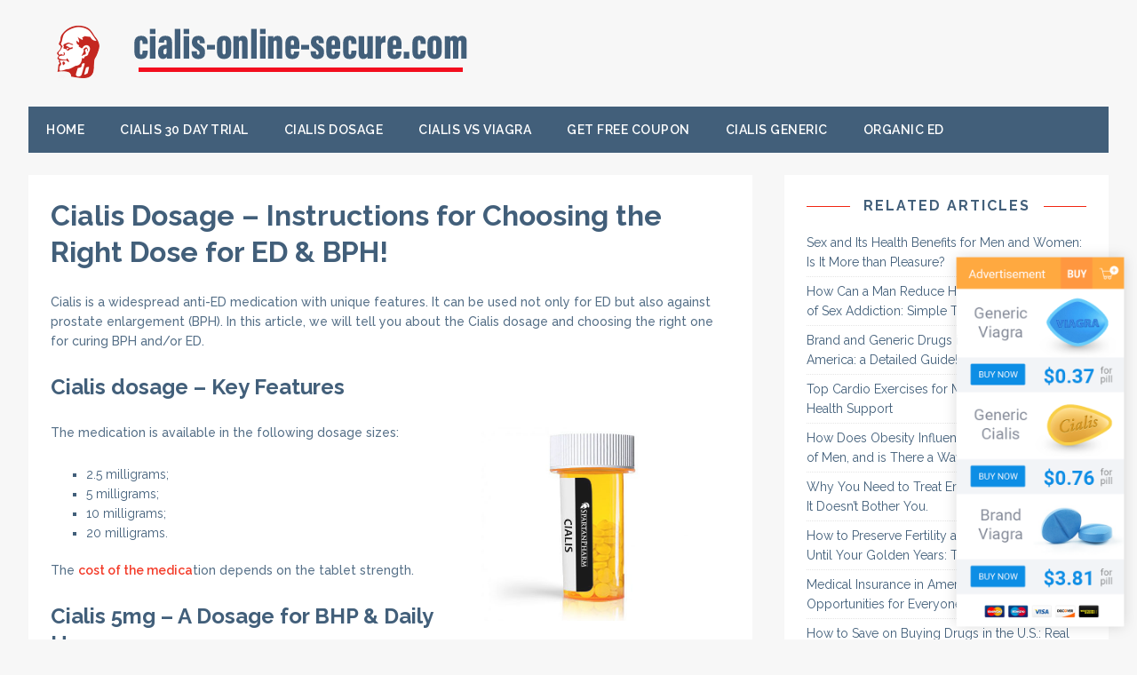

--- FILE ---
content_type: text/html;charset=UTF-8
request_url: http://cialis-online-secure.com/cialis-dosage-instructions-for-choosing-the-right-dose-for-ed-bph/
body_size: 8439
content:
<!DOCTYPE html>
<html class="no-js" lang="en-US">
<head>
<meta charset="UTF-8">
<meta name="viewport" content="width=device-width, initial-scale=1.0">
<link rel="profile" href="http://gmpg.org/xfn/11" />
<link rel="pingback" href="/xmlrpc.php" />
<title>Cialis Dosage – Instructions for Choosing the Right Dose for ED &amp; BPH!</title>

<!-- All in One SEO Pack 2.3.14.2 by Michael Torbert of Semper Fi Web Design[276,389] -->
<link rel="canonical" href="http://cialis-online-secure.com/cialis-dosage-instructions-for-choosing-the-right-dose-for-ed-bph/" />
<!-- /all in one seo pack -->
<link rel='dns-prefetch' href='//fonts.googleapis.com' />
<link rel='dns-prefetch' href='//s.w.org' />
<link rel="alternate" type="application/rss+xml" title="cialis-online-secure.com &raquo; Feed" href="/feed/" />
<link rel="alternate" type="application/rss+xml" title="cialis-online-secure.com &raquo; Comments Feed" href="/comments/feed/" />
<link rel="alternate" type="application/rss+xml" title="cialis-online-secure.com &raquo; Cialis Dosage – Instructions for Choosing the Right Dose for ED &#038; BPH! Comments Feed" href="/cialis-dosage-instructions-for-choosing-the-right-dose-for-ed-bph/feed/" />
		<script type="text/javascript">
			window._wpemojiSettings = {"baseUrl":"https:\/\/s.w.org\/images\/core\/emoji\/2.2.1\/72x72\/","ext":".png","svgUrl":"https:\/\/s.w.org\/images\/core\/emoji\/2.2.1\/svg\/","svgExt":".svg","source":{"concatemoji":"http:\/\/medicineconvention.com\/wp-includes\/js\/wp-emoji-release.min.js?ver=4.7.11"}};
			!function(a,b,c){function d(a){var b,c,d,e,f=String.fromCharCode;if(!k||!k.fillText)return!1;switch(k.clearRect(0,0,j.width,j.height),k.textBaseline="top",k.font="600 32px Arial",a){case"flag":return k.fillText(f(55356,56826,55356,56819),0,0),!(j.toDataURL().length<3e3)&&(k.clearRect(0,0,j.width,j.height),k.fillText(f(55356,57331,65039,8205,55356,57096),0,0),b=j.toDataURL(),k.clearRect(0,0,j.width,j.height),k.fillText(f(55356,57331,55356,57096),0,0),c=j.toDataURL(),b!==c);case"emoji4":return k.fillText(f(55357,56425,55356,57341,8205,55357,56507),0,0),d=j.toDataURL(),k.clearRect(0,0,j.width,j.height),k.fillText(f(55357,56425,55356,57341,55357,56507),0,0),e=j.toDataURL(),d!==e}return!1}function e(a){var c=b.createElement("script");c.src=a,c.defer=c.type="text/javascript",b.getElementsByTagName("head")[0].appendChild(c)}var f,g,h,i,j=b.createElement("canvas"),k=j.getContext&&j.getContext("2d");for(i=Array("flag","emoji4"),c.supports={everything:!0,everythingExceptFlag:!0},h=0;h<i.length;h++)c.supports[i[h]]=d(i[h]),c.supports.everything=c.supports.everything&&c.supports[i[h]],"flag"!==i[h]&&(c.supports.everythingExceptFlag=c.supports.everythingExceptFlag&&c.supports[i[h]]);c.supports.everythingExceptFlag=c.supports.everythingExceptFlag&&!c.supports.flag,c.DOMReady=!1,c.readyCallback=function(){c.DOMReady=!0},c.supports.everything||(g=function(){c.readyCallback()},b.addEventListener?(b.addEventListener("DOMContentLoaded",g,!1),a.addEventListener("load",g,!1)):(a.attachEvent("onload",g),b.attachEvent("onreadystatechange",function(){"complete"===b.readyState&&c.readyCallback()})),f=c.source||{},f.concatemoji?e(f.concatemoji):f.wpemoji&&f.twemoji&&(e(f.twemoji),e(f.wpemoji)))}(window,document,window._wpemojiSettings);
		</script>
		<style type="text/css">
img.wp-smiley,
img.emoji {
	display: inline !important;
	border: none !important;
	box-shadow: none !important;
	height: 1em !important;
	width: 1em !important;
	margin: 0 .07em !important;
	vertical-align: -0.1em !important;
	background: none !important;
	padding: 0 !important;
}
</style>
<link rel='stylesheet' id='slk-promo-css'  href='/wp-content/plugins/slk-promo/slk-promo.css?ver=4.7.11' type='text/css' media='all' />
<link rel='stylesheet' id='tuto-google-fonts-css'  href='https://fonts.googleapis.com/css?family=Raleway:300,400italic,400,500,600,700' type='text/css' media='all' />
<link rel='stylesheet' id='tuto-css'  href='/wp-content/themes/tuto/style.css?ver=1.2.2' type='text/css' media='all' />
<link rel='stylesheet' id='tuto-font-awesome-css'  href='/wp-content/themes/tuto/includes/font-awesome.min.css' type='text/css' media='all' />
<script type='text/javascript' src='/wp-includes/js/jquery/jquery.js?ver=1.12.4'></script>
<script type='text/javascript' src='/wp-includes/js/jquery/jquery-migrate.min.js?ver=1.4.1'></script>
<script type='text/javascript' src='/wp-content/plugins/slk-promo/slk-promo.js?ver=4.7.11'></script>
<script type='text/javascript' src='/wp-content/themes/tuto/js/scripts.js?ver=4.7.11'></script>
<link rel='https://api.w.org/' href='/wp-json/' />
<link rel="EditURI" type="application/rsd+xml" title="RSD" href="/xmlrpc.php?rsd" />
<link rel="wlwmanifest" type="application/wlwmanifest+xml" href="/wp-includes/wlwmanifest.xml" /> 
<link rel='prev' title='Premature Ejaculation – A Disorder That Interferes With a Normal Sex Life!' href='/premature-ejaculation-a-disorder-that-interfere-with-normal-sex-life/' />
<link rel='next' title='Low Testosterone: Do You Need to Treat It, if You Feel Good with It?' href='/low-testosterone-do-you-need-to-treat-it-if-you-feel-good-with-it/' />
<meta name="generator" content="WordPress 4.7.11" />
<link rel='shortlink' href='/?p=71' />
<link rel="alternate" type="application/json+oembed" href="/wp-json/oembed/1.0/embed?url=http%3A%2F%2Fcialis-online-secure.com%2Fcialis-dosage-instructions-for-choosing-the-right-dose-for-ed-bph%2F" />
<link rel="alternate" type="text/xml+oembed" href="/wp-json/oembed/1.0/embed?url=http%3A%2F%2Fcialis-online-secure.com%2Fcialis-dosage-instructions-for-choosing-the-right-dose-for-ed-bph%2F&#038;format=xml" />
<!--[if lt IE 9]>
<script src="/wp-content/themes/tuto/js/css3-mediaqueries.js"></script>
<![endif]-->
</head>
<body id="mh-mobile" class="post-template-default single single-post postid-71 single-format-standard wp-custom-logo mh-right-sb">
<div class="mh-container mh-container-outer">
<header class="mh-header">
	<div class="mh-header-nav-mobile clearfix"></div>
	
	<div class="mh-container mh-container-inner mh-row clearfix">
		<div class="mh-custom-header">
<div class="mh-site-logo" role="banner">
<a href="/" class="custom-logo-link" rel="home" itemprop="url"><img width="557" height="70" src="/wp-content/uploads/2017/07/Medicine-Convention_logo.png" class="custom-logo" alt="" itemprop="logo" srcset="/wp-content/uploads/2017/07/Medicine-Convention_logo.png 557w, /wp-content/uploads/2017/07/Medicine-Convention_logo-300x38.png 300w" sizes="(max-width: 557px) 100vw, 557px" /></a></div>
</div>
	</div>
	<div class="mh-main-nav-mobile clearfix"></div>
	<div class="mh-main-nav-wrap clearfix">
		<nav class="mh-navigation mh-main-nav mh-container mh-container-inner clearfix">
			<div class="menu-main-container"><ul id="menu-main" class="menu"><li id="menu-item-12" class="menu-item menu-item-type-custom menu-item-object-custom menu-item-home menu-item-12"><a href="/">Home</a></li>
<li id="menu-item-321" class="menu-item menu-item-type-post_type menu-item-object-post menu-item-321"><a href="/cialis-30-day-free-trial-check-effectiveness-quality-of-the-drug/">Cialis 30 day trial</a></li>
<li id="menu-item-322" class="menu-item menu-item-type-post_type menu-item-object-post current-menu-item menu-item-322"><a href="/cialis-dosage-instructions-for-choosing-the-right-dose-for-ed-bph/">Cialis dosage</a></li>
<li id="menu-item-323" class="menu-item menu-item-type-post_type menu-item-object-post menu-item-323"><a href="/cialis-vs-viagra-common-signs-and-main-differences-between-these-drugs/">Cialis vs Viagra</a></li>
<li id="menu-item-324" class="menu-item menu-item-type-post_type menu-item-object-post menu-item-324"><a href="/free-cialis-coupon-get-one-and-find-out-about-features-of-its-using/">Get Free coupon</a></li>
<li id="menu-item-325" class="menu-item menu-item-type-post_type menu-item-object-post menu-item-325"><a href="/kill-your-erectile-dysfunction-use-cialis-generic-from-indian-producers/">Cialis generic</a></li>
<li id="menu-item-326" class="menu-item menu-item-type-post_type menu-item-object-post menu-item-326"><a href="/organic-erectile-dysfunction-the-most-common-causes-of-the-ailment/">Organic ED</a></li>
</ul></div>		</nav>
	</div>
</header><div class="mh-wrapper clearfix">
	<div id="main-content" class="mh-content"><article id="post-71" class="post-71 post type-post status-publish format-standard hentry category-uncategorized">
		<div class="mh-content-wrapper">
		<header class="entry-header clearfix"><h1 class="entry-title">Cialis Dosage – Instructions for Choosing the Right Dose for ED &#038; BPH!</h1>			
		</header>
		<div class="entry-content clearfix">
			<p>Cialis is a widespread anti-ED medication with unique features. It can be used not only for ED but also against prostate enlargement (BPH). In this article, we will tell you about the Cialis dosage and choosing the right one for curing BPH and/or ED.</p>
<h2>Cialis dosage – Key Features</h2>
<p><img class="alignright wp-image-826" src="/wp-content/uploads/2017/07/CIALIS-500x500-1-300x217.jpg" alt="" width="301" height="218" srcset="/wp-content/uploads/2017/07/CIALIS-500x500-1-300x217.jpg 300w, /wp-content/uploads/2017/07/CIALIS-500x500-1.jpg 598w" sizes="(max-width: 301px) 100vw, 301px" />The medication is available in the following dosage sizes:</p>
<ul>
<li>2.5 milligrams;</li>
<li>5 milligrams;</li>
<li>10 milligrams;</li>
<li>20 milligrams.</li>
</ul>
<p>The <a href="/the-most-known-places-to-find-good-cialis-price-cost-comparison/">cost of the medica</a>tion depends on the tablet strength.</p>
<h2>Cialis 5mg – A Dosage for BHP &amp; Daily Use</h2>
<p>Benign prostatic hyperplasia (BPH) or <a href="https://www.ncbi.nlm.nih.gov/pubmed/24068054">prostate adenoma</a> is the most common, benign tumor in men. The prevalence of this condition increases with age. For example, in men aged 41 to 50 years, adenoma occurs in about 20% of cases. At the age of 51-60, the prevalence is 50%. At the age of 80 and over, 90% of men suffer from this ailment. But BPH with clinical symptoms (urination disorders) is less common, and its frequency increases with age. For example, at the age of 55, it is 25%, and among 75-year-old men, 50% have urinary disorders. The causes of prostate adenoma are not fully understood. Apparently, this disease has a multifactorial nature of occurrence and is hormonal-dependent. Experimental clinical studies have proven two factors necessary for the development of adenoma:</p>
<p><i>1) aging;<br />
2) large amounts of the active metabolite of testosterone (dihydrotestosterone) in the body.</i></p>
<p>These factors, as well as the violation of the <a href="https://medlineplus.gov/ency/article/003707.htm">testosterone</a> / <a href="http://e.hormone.tulane.edu/learning/estrogens.html">estrogen</a> ratio in favor of estrogen, circulatory disorders, and the slowing down of cell death in the prostate gland, lead to the growth of certain prostate sites with the development of symptoms of bladder irritation and compression of the enlarged prostate of the urethra and the neck of the bladder. As a result, the work of the muscle that drives out the urine is disrupted. Symptoms of the disease consist of obstructive and irritative ones.</p>
<p><img class="alignright wp-image-823" src="/wp-content/uploads/2017/07/cialis-5mg-300x228.png" alt="" width="322" height="245" srcset="/wp-content/uploads/2017/07/cialis-5mg-300x228.png 300w, /wp-content/uploads/2017/07/cialis-5mg-768x584.png 768w, /wp-content/uploads/2017/07/cialis-5mg-100x75.png 100w, /wp-content/uploads/2017/07/cialis-5mg.png 876w" sizes="(max-width: 322px) 100vw, 322px" />Obstructive symptoms include:<br />
<i>1) listlessness;<br />
2) weakening of the urine stream;<br />
3) intermittent urination;<br />
4) difficulty urinating;<br />
5) feeling of incomplete emptying of the bladder;<br />
6) the need to strain the abdomen when urinating and other symptoms.</i></p>
<p>Timely detection of the causes and <a href="https://www.ncbi.nlm.nih.gov/pmc/articles/PMC3607492/">treatment of erectile dysfunction</a> (prescribing PDE5 inhibitors in normal dosages) completely restores the potency in 98-99% of cases. However, one should not rely on self-treatment of erectile dysfunction at home. In most cases, this will only lead to a worsening of the situation and the progression of the disease.</p>
<p>To understand the mechanisms of the onset of ED, it is necessary to know the <a href="http://www.webmd.com/erectile-dysfunction/how-an-erection-occurs">mechanisms of erection</a>. So, an erection is the process of enlarging the penis and increasing its resilience during sexual arousal due to the stretching and filling of the blood into the cavernous bodies, which have a spongy structure. The peripheral and central nervous systems, as well as the smooth, musculature of the vessels, take part in this process. When experiencing sexual arousal, nerve impulses arise, leading to multiple increases in blood flow in comparison with the resting state. During this period, the pressure in the cavernous bodies of the penis considerably increases, which leads to compression of the veins. As a result, the outflow of blood decreases. The action of such a double mechanism (vasodilation of arteries and narrowing of veins) leads to an erection. Sexual arousal and stimulation maintain a high level of blood flow in the penis and create tension that is necessary to maintain sexual activity.</p>
<p>When the stimulation is stopped or after ejaculation (male orgasm), the blood outflows from the cavernous bodies, and the penis takes its usual shape and size. In the case of disturbances in the interaction of the body systems, the following signs of erectile dysfunction may appear:<br />
<i>1) insufficient erection for sexual intercourse;<br />
2) inconstant erection during sexual intercourse;<br />
3) complete absence of an erection.</i></p>
<p>Treatment options may vary depending on the forms of ED mentioned above. For example, the complete absence of an erection usually requires a max dosage of anti-ED medications.</p>
<p></p>
<p>The causes of erectile dysfunction are divided by specialists into organic (different diseases), psychogenic and mixed. Organic causes of ED include:</p>
<ul>
<li><a href="https://ghr.nlm.nih.gov/condition/pulmonary-arterial-hypertension"><img class="alignright wp-image-824" src="/wp-content/uploads/2017/07/cialis-5mg-tablets-300x228.jpg" alt="" width="311" height="236" srcset="/wp-content/uploads/2017/07/cialis-5mg-tablets-300x228.jpg 300w, /wp-content/uploads/2017/07/cialis-5mg-tablets-100x75.jpg 100w, /wp-content/uploads/2017/07/cialis-5mg-tablets.jpg 567w" sizes="(max-width: 311px) 100vw, 311px" />arterial hypertension</a>;</li>
<li>diabetes;</li>
<li><a href="https://www.drugabuse.gov/publications/principles-drug-addiction-treatment-research-based-guide-third-edition/evidence-based-approaches-to-drug-addiction-treatment/pharmacotherapi-1">drug dependence and alcoholism</a>;</li>
<li>atherosclerosis;</li>
<li><a href="https://rarediseases.info.nih.gov/diseases/diseases-by-category/8/endocrine-diseases">hormonal diseases</a>;</li>
<li>multiple sclerosis;</li>
<li>spine traumas, etc.</li>
</ul>
<p>Psychogenic causes include <a href="http://www.mayoclinic.org/diseases-conditions/anxiety/home/ovc-20168121">anxiety</a>, overwork, disturbance of wakefulness and sleep regimes, psychoemotional stresses, and depression. The cause of erectile dysfunction can also be taking certain types of medications (anti-allergic drugs, blood pressure lowering agents, antidepressants, sleeping pills, and tranquilizers, especially in cases of exceeding the daily dosage), as well as long-term use of drugs aimed at treating chronic diseases.</p>
<p>The age can affect the quality of erection, but it is not the main indicator. In elderly people, the elasticity of the walls of the vessels, the decrease in the blood flow rate, the <a href="https://www.ncbi.nlm.nih.gov/pubmed/23769268">level of testosterone</a>, and the decrease in the sensitivity of the nervous system affect the erection. But the main causes of the disease in most men are chronic diseases.</p>
<p>Cialis 10mg (as well as Cialis 20mg) is often used to treat ED as needed. That is, a man should take the pill 20-30 min before sex. He will achieve a prolonged effect during 1.5 days. Sometimes a 5mg tablet strength can be used for this purpose.</p>
<h2>How to Choose the Right Cialis Dosage?</h2>
<p>The most typical dosage of the medication is 10mg. The doctor can only select the correct dosage of the drug after a complete analysis of the patient’s health. In no case can you choose a dosage on your own. It can be dangerous for your health. In addition, an incorrectly selected dose increases the risk of side effects.</p>
<h2>Cialis Maximum Dosage and Consequences of Overdosing</h2>
<p>The maximum dosage of the medication is 20mg per day. If you exceed the indicated dosage, it may lead to an overdose. Symptoms of overdose include a sharp decrease in pressure, chest pain, etc. In the case of an overdose, a standard symptomatic treatment should be performed. With hemodialysis, tadalafil (the main component of the drug) is practically not excreted.</p>
<h2>More About Our Website</h2>
<p>Our site is not just an information portal about the medication. Here you can learn everything about the drug including application features, side effects, places for purchasing, places for acquiring a <a href="/free-cialis-coupon-get-one-and-find-out-about-features-of-its-using/">coupon</a>, <a href="/kill-your-erectile-dysfunction-use-cialis-generic-from-indian-producers/">generic</a> versions, and much more.</p>
		</div>
		
        <p class="clearfix"> 

  <span class="alignleft"><a href="/premature-ejaculation-a-disorder-that-interfere-with-normal-sex-life/" rel="prev">←&nbsp; Previous post</a><br></span>
    <span class="alignright"><a href="/low-testosterone-do-you-need-to-treat-it-if-you-feel-good-with-it/" rel="next">Next post &nbsp;→</a></span></p>
        
	</div>
</article>	</div>
	<aside class="mh-widget-col-1 mh-sidebar">		<div id="recent-posts-2" class="mh-widget widget_recent_entries"><div class="mh-widget-inner">		<h4 class="mh-widget-title"><span class="mh-widget-title-inner mh-sidebar-widget-title-inner">Related Articles</span></h4>		<ul>
					<li>
				<a href="/sex-and-its-health-benefits-for-men-and-women-is-it-more-than-pleasure/">Sex and Its Health Benefits for Men and Women: Is It More than Pleasure?</a>
						</li>
					<li>
				<a href="/how-can-a-man-reduce-libido-and-get-rid-of-sex-addiction-simple-tips/">How Can a Man Reduce His Libido and Get Rid of Sex Addiction: Simple Tips.</a>
						</li>
					<li>
				<a href="/brand-and-generic-drugs-in-the-united-states-of-america-a-detailed-guide/">Brand and Generic Drugs in the United States of America: a Detailed Guide!</a>
						</li>
					<li>
				<a href="/top-cardio-exercises-for-men-over-sixtyfive-for-male-health-support/">Top Cardio Exercises for Men Over 65 for Male Health Support</a>
						</li>
					<li>
				<a href="/how-does-obesity-influence-sexual-health-of-men-and-is-there-a-way-out/">How Does Obesity Influence the Sexual Health of Men, and is There a Way Out?</a>
						</li>
					<li>
				<a href="/why-you-need-to-treat-erectile-dysfunction-if-it-doesnt-bother-you/">Why You Need to Treat Erectile Dysfunction as if It Doesn’t Bother You.</a>
						</li>
					<li>
				<a href="/how-to-preserve-fertility-and-sperm-quality-till-olden-days-tips-for-men/">How to Preserve Fertility and Sperm Quality Until Your Golden Years: Tips for Men.</a>
						</li>
					<li>
				<a href="/medical-insurance-in-america-basic-rules-and-opportunities-for-everyone/">Medical Insurance in America: Basic Rules and Opportunities for Everyone.</a>
						</li>
					<li>
				<a href="/how-to-save-on-buying-drugs-in-the-us-real-working-tips-for-americans/">How to Save on Buying Drugs in the U.S.: Real Working Tips for Americans.</a>
						</li>
					<li>
				<a href="/the-role-of-internet-in-mens-health-improvement-forsagainsts/">The Role of the Internet in Men’s Health Improvement: Pros &#038; Cons.</a>
						</li>
					<li>
				<a href="/sexual-health-of-men-after-50-how-does-the-intimate-life-change/">Sexual Health of Men After 50: How Does One&#8217;s Intimate Life Change?</a>
						</li>
					<li>
				<a href="/life-with-erectile-dysfunction-how-to-live-at-full-and-enjoy-every-new-day/">Life with Erectile Dysfunction: How to Live Fulfilled and Enjoy Every New Day!</a>
						</li>
					<li>
				<a href="/erectile-dysfunction-and-drugs-for-high-bp-treatment-do-they-correlate/">Erectile Dysfunction and Drugs for High BP Treatment – Do They Correlate?</a>
						</li>
					<li>
				<a href="/classifications-of-sexual-difficulties-in-men-what-you-should-know/">Classifications of Sexual Difficulties in Men: What You Should Know.</a>
						</li>
					<li>
				<a href="/enlarged-prostate-and-erectile-dysfunction-a-double-blow-of-one-pill/">Enlarged Prostate and Erectile Dysfunction – a Double Blow with One Pill.</a>
						</li>
					<li>
				<a href="/male-enhancement-with-and-without-drugs-what-therapy-will-you-choose/">Male Enhancement With and Without Drugs – Which Therapy will You Choose?</a>
						</li>
					<li>
				<a href="/prescription-and-non-prescription-drugs-for-mens-potency-enhancement/">Prescription and Non-prescription Drugs for Men’s Potency Enhancement.</a>
						</li>
				</ul>
		</div></div>		</aside></div>
<footer class="mh-footer clearfix">
		<div class="mh-container mh-container-inner mh-subfooter clearfix">
				<div class="mh-copyright-wrap">
			<span class="mh-copyright">
				
				<p><a href="/" rel="home">cialis-online-secure.com</a> 2018 | All rights reserved</p>			
			</span>
		</div>
	</div>
</footer>
</div><!-- .mh-container-outer -->

            <script>
                slk_show_promo("/go/pharmacy.html","advert.png",30);
            </script>
            <script type='text/javascript' src='/wp-includes/js/comment-reply.min.js?ver=4.7.11'></script>
<script type='text/javascript' src='/wp-includes/js/wp-embed.min.js?ver=4.7.11'></script>
<script defer src="https://static.cloudflareinsights.com/beacon.min.js/vcd15cbe7772f49c399c6a5babf22c1241717689176015" integrity="sha512-ZpsOmlRQV6y907TI0dKBHq9Md29nnaEIPlkf84rnaERnq6zvWvPUqr2ft8M1aS28oN72PdrCzSjY4U6VaAw1EQ==" data-cf-beacon='{"version":"2024.11.0","token":"2e2ad6b32e8543e9879891a7fabe1068","r":1,"server_timing":{"name":{"cfCacheStatus":true,"cfEdge":true,"cfExtPri":true,"cfL4":true,"cfOrigin":true,"cfSpeedBrain":true},"location_startswith":null}}' crossorigin="anonymous"></script>
</body>
</html>

--- FILE ---
content_type: text/css;charset=UTF-8
request_url: http://cialis-online-secure.com/wp-content/plugins/slk-promo/slk-promo.css?ver=4.7.11
body_size: 819
content:


/**** block popup **/ 

.blockPop {
 background: #fff;
    border-radius: 6px;
    display: none;
    left: 40%;
     opacity: 0;
    padding: 2px;
    position: fixed;
    text-align: center;
  
    width: 50%;
    z-index: 9999;
}

@media (max-width: 768px){ 
.blockPop {
    left: 15.5%;
    width: 99%; 
top: 15% !important;
z-index: 9999;   
}
}

/* close */

.blockPop .poPclose {
  cursor: pointer;
    display: block;
    height: 35px;
    position: absolute;
    right: 52px;
    top: 50px;
    width: 35px;
}

@media (max-width: 768px) { 
.blockPop .poPclose {
     height: 25px;
    right: 35px;
    top: 18px;
    width: 25px;
}                
 } 
/**** substrate **/ 

#overlayPop {
    background-color: #000000 !important;
    border: 0 none;
    height: 100%;
    width: 100%;
    top: 0;
    left: 0;
    margin: 0;
    opacity: 0.9;
-moz-opacity:0.9;
filter:alpha(opacity=90);
    padding: 0;
    position: fixed;
    text-align: center;
    cursor:pointer;
      z-index: 9998;
     display: none;
}

/***** Advert ****/

.s_panel {
	border-radius: 0 5px 0 0;
bottom: 0;
     position: fixed;
    opacity: 0;
right:0;
   
    transition-duration: 0.3s;
    width: 17%;
	-webkit-transition-duration: 0.3s;
	-moz-transition-duration: 0.3s;
	-o-transition-duration: 0.3s;
	transition-duration: 0.3s;
	-webkit-border-radius: 0 5px 0 0;
	-moz-border-radius: 0 5px 0 0;
	
	}

/*  xs - Mobil */
@media (max-width: 767px) {
.s_panel { width: 55%; opacity: 0; }
}
/*  sm-Table */
@media (min-width: 768px) and (max-width: 991px) {
.s_panel { width: 45%; opacity: 0; }
}
/*  md-Notebook  Deskop*/
@media (min-width: 991px) and (max-width: 1199px) {
 .s_panel { width: 35%;   }
}

.s_panel  img {
    max-width: 100%;
    height: auto;
}

@media \0screen {
.s_panel  img {
    width: auto; /*  ie 8 */
  }
}

/**** pop ****/
.spp_panel_bg
    {
    opacity: 0;
    position: fixed;
    z-index: 999;
    top:0;
    left:0;
    width:100%;
    height:100%;
    background-color:rgba(0,0,0,0.7);
    display: table;
    }

.spp_panel_tr
    {
    display: table-row;
    width:100%;
    height:100%;
    }

.spp_panel_in
    {
    display: table-cell;
    width:100%;
    height:100%;    
    text-align: center;
    vertical-align: middle;    
    }

.sbt_panel
    {
    opacity: 0;
    position: fixed;
    z-index: 1000;
    bottom: 0px;
    left:0px;
    width:100%;
    text-align: center;
    }

--- FILE ---
content_type: text/css;charset=UTF-8
request_url: http://cialis-online-secure.com/wp-content/themes/tuto/style.css?ver=1.2.2
body_size: 8601
content:
/*****
Theme Name: Tuto
Theme URI: http://www.mhthemes.com/themes/mh/tuto/
Author: MH Themes
Author URI: http://www.mhthemes.com/
Description: Tuto is a free flat-design magazine and blog WordPress theme which is suitable for modern online magazines, dynamic news websites, blogs and other content-focused websites from any content genre like technology, sports, business, lifestyle, fashion, travel or anything else. This fully responsive WordPress theme displays your content beautifully and well-organized on all kinds of desktop and mobile devices. Tuto is very user-friendly and can easily be configured through the theme options panel within the WordPress customizer. You can display your latest posts feed in a modern and appealing design including some nice CSS3 effects and animations. This free magazine theme also supports WordPress post formats and you may further choose between two archive layouts, change the sidebar position (right/left), make use of custom widgets and more.
Version: 1.2.2
License: GNU General Public License v2 or later
License URI: http://www.gnu.org/licenses/gpl-2.0.html
Text Domain: tuto
Domain Path: /languages/
Tags: one-column, two-columns, left-sidebar, right-sidebar, flexible-header, custom-background, custom-colors, custom-header, custom-menu, featured-images, footer-widgets, full-width-template, post-formats, threaded-comments, translation-ready, rtl-language-support, theme-options, blog, news
*****/

/***** CSS Reset based on the work by Eric Meyer: http://meyerweb.com/eric/tools/css/reset/ v2.0 *****/

html, body, div, span, applet, object, iframe, h1, h2, h3, h4, h5, h6, p, blockquote, pre, a, abbr, acronym, address, big, cite, code, del, dfn, em, img, ins, kbd, q, s, samp, small, strike, strong, sub, sup, tt, var, b, u, i, center, dl, dt, dd, ol, ul, li, fieldset, form, label, legend, table, caption, tbody, tfoot, thead, tr, th, td, article, aside, canvas, details, embed, figure, figcaption, footer, header, hgroup, menu, nav, output, ruby, section, summary, time, mark, audio, video { margin: 0; padding: 0; border: 0; font-size: 100%; font: inherit; vertical-align: baseline; }
article, aside, details, figcaption, figure, footer, header, hgroup, menu, nav, section { display: block; }
ol, ul { list-style: none; }
blockquote, q { quotes: none; }
blockquote:before, blockquote:after, q:before, q:after { content: ''; content: none; }
table { border-collapse: collapse; border-spacing: 0; }

/***** Structure *****/

html { font-size: 100%; -ms-text-size-adjust: none; -webkit-text-size-adjust: none; }
body { font-family: 'Raleway', Helvetica, Arial, sans-serif; font-size: 14px; font-size: 0.875rem; line-height: 1.6; color: #425F7A; background: #f7f7f7; word-wrap: break-word; }
.fullbg .custom-background { -webkit-background-size: cover; -moz-background-size: cover; -o-background-size: cover; background-size: cover; }
.mh-container, .mh-container-inner { position: relative; width: 100%; max-width: 1350px; margin: 0 auto; }
.mh-container-outer { margin: 0 auto; }
.mh-wrapper { padding: 25px 0; }
.mh-content { width: 67.05%; }
.mh-sidebar { width: 30%; float: left; }
.mh-margin-left { margin-left: 2.5%; }
.mh-margin-right { margin-right: 2.5%; }
.mh-right-sb #main-content { float: left; margin-right: 2.95%; }
.mh-left-sb #main-content { float: right; margin-left: 2.95%; }

/***** Animation *****/

.mh-navigation li, .mh-social-nav li a, .entry-tags li, .tagcloud a, .entry-tags a, input[type=submit] { -webkit-transition: 0.25s ease-out; -moz-transition: 0.25s ease-out; transition: 0.25s ease-out; }

/***** Columns *****/

.mh-row [class*='mh-col-']:first-child { margin: 0; }
[class*='mh-col-'] { float: left; margin-left: 2.5%; overflow: hidden; }
.mh-col-1-1 { width: 100%; }
.mh-col-1-2 { width: 48.75%; }
.mh-col-1-3 { width: 31.66%; }
.mh-col-2-3 { width: 65.83%; }
.mh-col-1-4 { width: 23.12%; }
.mh-col-3-4 { width: 74.37%; }
.mh-col-1-5 { width: 18.00%; }
.mh-col-1-6 { width: 14.58%; }
.mh-col-1-7 { width: 12.14%; }
.mh-col-1-8 { width: 10.31%; }
.clear { clear: both; }
.clearfix { display: block; }
.clearfix:after { content: "."; display: block; clear: both; visibility: hidden; line-height: 0; height: 0; margin: 0; padding: 0; }

/***** Typography *****/

h1 { font-size: 32px; font-size: 2rem; }
h2 { font-size: 24px; font-size: 1.5rem; }
h3 { font-size: 20px; font-size: 1.25rem; }
h4 { font-size: 18px; font-size: 1.125rem; }
h5 { font-size: 16px; font-size: 1rem; }
h6 { font-size: 14px; font-size: 0.875rem; }
h1, h2, h3, h4, h5, h6 { color: #425F7A; line-height: 1.3; font-weight: 700; }
b, strong { font-weight: bold; }
i, em { font-style: italic; }
small { font-size: 6px; font-size: 0.375rem; }
big { font-size: 20px; font-size: 1.25rem; }
pre, code { font-family: "Consolas", Courier New, Courier, monospace; color: #000; margin-bottom: 20px; margin-bottom: 1.25rem; background: #f5f5f5; border: 1px solid #ebebeb; }
pre { padding: 20px; padding: 1.25rem; white-space: pre-wrap; white-space: -o-pre-wrap; white-space: -moz-pre-wrap; white-space: -webkit-pre-wrap; }
kbd { padding: 0px 6px; padding: 0rem 0.375rem; background: #f5f5f5; border: 1px solid #aaa; border-radius: 0.1875em; -moz-border-radius: 0.1875em; -moz-box-shadow: 0 0.0625em 0 rgba(0, 0, 0, 0.2), 0 0 0 0.125em white inset; -webkit-border-radius: 0.1875em; -webkit-box-shadow: 0 0.0625em 0 rgba(0, 0, 0, 0.2), 0 0 0 0.125em white inset; box-shadow: 0 0.0625em 0 rgba(0, 0, 0, 0.2), 0 0 0 0.125em white inset; text-shadow: 0 0.0625em 0 #fff; }
blockquote { display: block; font-size: 15px; font-size: 0.9375rem; line-height: 1.6; font-style: italic; color: #666; padding: 5px 15px; border-left: 5px solid #f22612; }
sup { vertical-align: super; font-size: 10px; font-size: 0.625rem; }
sub { vertical-align: sub; font-size: 10px; font-size: 0.625rem; }
abbr, acronym { border-bottom: 1px dashed; cursor: help; }
cite { color: #9a9b97; }
q { font-style: italic; }
address { font-family: "Courier new"; line-height: 1.5; margin-bottom: 20px; margin-bottom: 1.25rem; }
a { color: #425F7A; text-decoration: none; }
a:hover { color: #f22612; }

/***** Font Awesome Social Icons *****/

.mh-social-icons .screen-reader-text { position: absolute; top: -9999rem; left: -9999rem; }
.mh-social-icons ul { list-style-type: none; text-align: center; }
.mh-social-icons ul li { display: inline-block; }
.mh-social-icons li a .fa-mh-social:before { content: '\f09e'; }
.mh-social-icons li a[href*="deviantart.com"] .fa-mh-social:before { content: '\f1bd'; }
.mh-social-icons li a[href*="behance.net"] .fa-mh-social:before { content: '\f1b4'; }
.mh-social-icons li a[href*="dribbble.com"] .fa-mh-social:before { content: '\f17d'; }
.mh-social-icons li a[href*="facebook.com"] .fa-mh-social:before { content: '\f09a'; }
.mh-social-icons li a[href*="flickr.com"] .fa-mh-social:before { content: '\f16e'; }
.mh-social-icons li a[href*="plus.google.com"] .fa-mh-social:before { content: '\f0d5'; }
.mh-social-icons li a[href*="instagram.com"] .fa-mh-social:before { content: '\f16d'; }
.mh-social-icons li a[href*="linkedin.com"] .fa-mh-social:before { content: '\f0e1'; }
.mh-social-icons li a[href*="pinterest.com"] .fa-mh-social:before { content: '\f0d2'; }
.mh-social-icons li a[href*="reddit.com"] .fa-mh-social:before { content: '\f1a1'; }
.mh-social-icons li a[href*="soundcloud.com"] .fa-mh-social:before { content: '\f1be'; }
.mh-social-icons li a[href*="steamcommunity.com"] .fa-mh-social:before { content: '\f1b6'; }
.mh-social-icons li a[href*="tumblr.com"] .fa-mh-social:before { content: '\f173'; }
.mh-social-icons li a[href*="twitch.tv"] .fa-mh-social:before { content: '\f1e8'; }
.mh-social-icons li a[href*="twitter.com"] .fa-mh-social:before { content: '\f099'; }
.mh-social-icons li a[href*="vk.com"] .fa-mh-social:before { content: '\f189'; }
.mh-social-icons li a[href*="vimeo.com"] .fa-mh-social:before { content: '\f194'; }
.mh-social-icons li a[href*="xing.com"] .fa-mh-social:before { content: '\f168'; }
.mh-social-icons li a[href*="youtube.com"] .fa-mh-social:before { content: '\f167'; }

/***** Lists *****/

.entry-content ul, .mh-comment-list ul { list-style: square; }
.entry-content ol, .mh-comment-list ol { list-style: decimal; }
.entry-content ul, .mh-comment-list ul, .entry-content ol, .mh-comment-list ol { margin: 0 0 20px 40px; margin: 0 0 1.25rem 2.5rem; }
.entry-content ul ul, .mh-comment-list ul ul, .entry-content ol ol, .mh-comment-list ol ol { margin: 0 0 0 40px; margin: 0 0 0 2.5rem; }
dl { margin: 0 0 10px 20px; margin: 0 0 0.625rem 1.25rem; }
dt, dd { display: list-item; }
dt { list-style-type: square; font-weight: bold; }
dd { list-style-type: circle; margin-left: 20px; margin-left: 1.25rem; }
select { max-width: 100%; }

/***** Header *****/

.mh-site-logo { padding: 25px 0; text-align: left; overflow: hidden; }
.mh-header-text { margin: 5px 0; }
.wp-custom-logo .mh-header-text { margin-top: 25px; }
.mh-header-title { font-size: 32px; font-size: 2rem; line-height: 1; }
.mh-header-tagline { display: inline-block; font-size: 20px; font-size: 1.25rem; font-weight: 300; line-height: 1; padding-top: 10px; }

/***** Navigation *****/

.mh-navigation { font-weight: 600; letter-spacing: 0.5px; text-transform: uppercase; }
.mh-navigation li { float: left; position: relative; }
.mh-navigation li:hover { background: #f22612; }
.mh-navigation li:hover a { color: #fff; }
.mh-navigation li a { display: block; color: #fff; padding: 15px 20px; }
.mh-navigation ul li:hover > ul { display: block; background: #425F7A; z-index: 9999; }
.mh-navigation ul ul { display: none; position: absolute; }
.mh-navigation ul ul li { width: 16em; }
.mh-navigation ul ul ul { left: 100%; top: 0; }
.mh-navigation .menu-item-has-children > a:after { font-family: 'FontAwesome'; font-weight: 400; content: '\f107'; margin-left: 5px; }
.mh-navigation .sub-menu .menu-item-has-children > a:after { content: '\f105'; margin-left: 10px; }
.slicknav_menu { display: none; }

/***** Header Navigation *****/

.mh-header-nav { overflow: visible; }
.mh-header-nav-wrap { background: #425F7A; border-top: 3px solid #f22612; }
.mh-header-nav li a { font-size: 12px; line-height: 35px; padding: 0 20px; }

/***** Main Navigation *****/

.mh-main-nav-wrap { background: #425F7A; }
.mh-main-nav li a { padding: 15px 20px; }

/***** Social Navigation - Global *****/

.mh-social-nav { float: right; }
.mh-social-nav ul { text-align: right; }
.mh-social-nav li a { display: block; color: #fff; min-width: 35px; font-size: 16px; line-height: 35px; text-align: center; }
.mh-social-nav li a:hover { background: #f22612; }
.mh-social-nav-footer { width: 50%; }

/***** SlickNav Mobile Menu Core Style *****/

.slicknav_btn { position: relative; display: block; vertical-align: middle; float: right; padding: 0.438em 0.625em; line-height: 1.125em; cursor: pointer; margin: 5px 5px 6px; text-decoration: none; text-shadow: 0 1px 1px rgba(255, 255, 255, 0.75); -webkit-border-radius: 4px; -moz-border-radius: 4px; border-radius: 4px; background-color: #222; }
.slicknav_btn .slicknav_icon-bar + .slicknav_icon-bar { margin-top: 0.188em; }
.slicknav_menu { *zoom: 1; font-size: 16px; box-sizing: border-box; background: #4c4c4c; padding: 5px; }
.slicknav_menu * { box-sizing: border-box; }
.slicknav_menu .slicknav_menutxt { display: block; line-height: 1.188em; float: left; color: #fff; font-weight: bold; text-shadow: 0 1px 3px #000; }
.slicknav_menu .slicknav_icon { float: left; width: 1.125em; height: 0.875em; margin: 0.188em 0 0 0.438em; }
.slicknav_menu .slicknav_icon:before { background: transparent; width: 1.125em; height: 0.875em; display: block; content: ""; position: absolute; }
.slicknav_menu .slicknav_no-text { margin: 0; }
.slicknav_menu .slicknav_icon-bar { display: block; width: 1.125em; height: 0.125em; background-color: #fff; -webkit-border-radius: 1px; -moz-border-radius: 1px; border-radius: 1px; -webkit-box-shadow: 0 1px 0 rgba(0, 0, 0, 0.25); -moz-box-shadow: 0 1px 0 rgba(0, 0, 0, 0.25); box-shadow: 0 1px 0 rgba(0, 0, 0, 0.25); }
.slicknav_menu:before, .slicknav_menu:after  { content: " "; display: table; }
.slicknav_menu:after { clear: both; }
.slicknav_nav { clear: both; color: #fff; margin: 0; padding: 0; font-size: 0.875em; list-style: none; overflow: hidden; }
.slicknav_nav ul { display: block; list-style: none; overflow: hidden; padding: 0; margin: 0 0 0 20px; }
.slicknav_nav li { display: block; }
.slicknav_nav .slicknav_arrow { font-size: 0.8em; margin: 0 0 0 0.4em; }
.slicknav_nav .slicknav_item { cursor: pointer; }
.slicknav_nav .slicknav_item a { display: inline; padding: 0; margin: 0; }
.slicknav_nav .slicknav_row { display: block; padding: 5px 10px; margin: 2px 5px; }
.slicknav_nav .slicknav_row:hover { -webkit-border-radius: 6px; -moz-border-radius: 6px; border-radius: 6px; background: #ccc; color: #fff; }
.slicknav_nav a { display: block; padding: 5px 10px; margin: 2px 5px; text-decoration: none; color: #fff; }
.slicknav_nav a:hover { -webkit-border-radius: 6px; -moz-border-radius: 6px; border-radius: 6px; background: #ccc; color: #222; }
.slicknav_nav .slicknav_parent-link a { display: inline; padding: 0; margin: 0; }
.slicknav_nav .slicknav_txtnode { margin-left: 15px; }
.slicknav_brand { float: left; color: #fff; font-size: 18px; line-height: 30px; padding: 7px 12px; height: 44px; }

/***** SlickNav Custom Style *****/

.slicknav_btn { background: #f22612; }
.slicknav_menu { padding: 0; background: #f22612; display: none; }
.slicknav_menu .slicknav_menutxt { display: none; }
.slicknav_menu .slicknav_icon-bar { box-shadow: none; -moz-box-shadow: none; -webkit-box-shadow: none; }
.slicknav_nav { font-size: 16px; font-size: 1rem; font-weight: 600; margin-bottom: 20px; }
.slicknav_nav ul { padding: 20px 0 0 15px; margin: 0; border-top: 1px solid #425F7A; }
.slicknav_nav ul ul { border: none; padding: 0 0 0 15px; }
.slicknav_nav .slicknav_item:hover, .slicknav_nav a:hover { color: #fff; background: #f22612; }
.mh-main-nav-mobile .slicknav_btn, .mh-main-nav-mobile .slicknav_menu, .mh-main-nav-mobile .slicknav_nav .slicknav_item:hover, .mh-main-nav-mobile .slicknav_nav a:hover { background: #425F7A; }
.mh-main-nav-mobile .slicknav_nav ul { border-top: 1px solid #f22612; }
.mh-main-nav-mobile .slicknav_nav ul ul { border: none; }

/***** Posts/Pages *****/

.mh-content-wrapper { padding: 25px; margin-bottom: 25px; background: #fff; }
.entry-header, .page-header { margin-bottom: 25px; }
.page-title { font-size: 24px; font-size: 1.5rem; }
.mh-page-title { padding: 20px 25px; background: #fff; }
.mh-meta { font-size: 13px; font-size: 0.8125rem; }
.mh-meta a:hover, .mh-footer .mh-meta a:hover { color: #f22612; }
.mh-meta span { margin-right: 10px; }
.mh-meta .fa { color: #f22612; margin-right: 5px; }
.entry-meta { color: #f22612; margin-top: 5px; }
.entry-meta a { color: #425F7A; }
.entry-thumbnail { position: relative; max-width: 905px; }
.entry-thumbnail img { width: 100%; }
.entry-thumbnail .fa-info { position: absolute; bottom: 0; right: 0; color: #fff; padding: 5px 10px; background: #f22612; }
.entry-thumbnail .wp-caption-text { position: absolute; display: none; bottom: 0; right: 0; padding: 10px 15px; color: #fff; background: #425F7A; letter-spacing: 0.5px; opacity: 0.9; z-index: 999; }
.entry-thumbnail:hover .wp-caption-text { display: block; }
.attachment .entry-thumbnail { margin-bottom: 20px; }
.entry-content h1, .entry-content h2, .entry-content h3, .entry-content h4, .entry-content h5, .entry-content h6, .entry-content p, .entry-content blockquote, .entry-content .flex-vid, .entry-content .mh-row, .entry-content .mh-video-container { margin-bottom: 25px; }
.entry-content p { font-weight: 500; opacity: 0.9; }
.entry-content blockquote p:last-child { margin: 0; }
.entry-content a { font-weight: 600; color: #f22612; }
.entry-content a:hover { color: #f22612; text-decoration: underline; }
.entry-tags a { position: relative; float: left; font-size: 11px; font-weight: 700; line-height: 1.8; color: #fff; letter-spacing: 1px; padding: 4px 10px 4px 15px; margin: 0 10px 7px; background: #f22612; text-transform: uppercase; -webkit-border-radius: 4px; -moz-border-radius: 4px; border-radius: 4px; }
.entry-tags a:before { position: absolute; top: 3px; left: -8px; width: 18px; height: 20px; content: ''; background: #f22612; -webkit-transform: rotate(45deg); -moz-transform: rotate(45deg); -o-transform: rotate(45deg); transform: rotate(45deg); -webkit-border-radius: 0 0 0 4px; -moz-border-radius: 0 0 0 4px; border-radius: 0 0 0 4px; }
.entry-tags a:after { position: absolute; top: 11px; left: 1px; width: 6px; height: 6px; content: ''; background: #fff; -webkit-border-radius: 50%; -moz-border-radius: 50%; border-radius: 50%; }
.mh-section-title { font-size: 14px; font-size: 0.875rem; color: #425F7A; padding: 10px 25px; margin-bottom: 25px; text-transform: uppercase; background: #fff; }
.sticky { }

/***** Author Box *****/

.mh-author-box { line-height: 1.5; margin-bottom: 25px; background: #fff; }
.mh-author-box, .mh-author-box a { color: #425F7A; }
.mh-author-box a:hover { color: #f22612; }
.mh-author-box .screen-reader-text { position: absolute; top: -9999rem; left: -9999rem; }
.mh-author-box-content { padding: 25px; }
.mh-author-box-avatar { float: left; padding: 3px; margin-right: 25px; border: 1px solid #bbb; }
.mh-author-box-header { margin-bottom: 10px; }
.mh-author-box-name { font-size: 16px; font-size: 1rem; font-weight: 700; }
.mh-author-box-postcount:before { font-family: 'FontAwesome'; content: '\f105'; padding: 0 5px; }

/***** Loop / Archives / Search Results *****/

.mh-loop-item { background: #fff; }
.mh-loop-grid, .mh-loop-large-item, .mh-loop-list-item { margin-bottom: 25px; }
.mh-icon-header { font-size: 30px; padding: 15px 20px; background: #f22612; opacity: 0.75; text-align: center; }
.mh-icon-header a, .mh-icon-header .fa { color: #fff; }
.mh-icon-header .mh-loop-title { font-size: 24px; font-size: 1.5rem; color: #fff; }
.mh-loop-thumb { position: relative; overflow: hidden; }
.mh-loop-thumb:before { position: absolute; bottom: 100%; left: 0; width: 100%; height: 100%; content: ''; opacity: 0.75; z-index: 1; background: #1eb089; background: -moz-linear-gradient(left, #f22612 0%, #425F7A 100%, #425F7A 100%); background: -webkit-gradient(linear, left top, right top, color-stop(0%, #f22612), color-stop(100%, #425F7A), color-stop(100%, #7db9e8)); background: -webkit-linear-gradient(left, #f22612 0%, #425F7A 100%, #425F7A 100%); background: -o-linear-gradient(left, #f22612 0%, #425F7A 100%, #425F7A 100%); background: -ms-linear-gradient(left, #f22612 0%, #425F7A 100%, #425F7A 100%); background: linear-gradient(to right, #f22612 0%, #425F7A 100%, #425F7A 100%); filter: progid:DXImageTransform.Microsoft.gradient(startColorstr='#f22612', endColorstr='#22313f', GradientType=1); -webkit-transition: all .3s ease; -moz-transition: all .3s ease; transition: all .3s ease; }
.mh-loop-thumb:after { position: absolute; bottom: 100%; left: 50%; font-family: "FontAwesome"; font-size: 25px; color: #fff; border: 5px solid #fff; border-radius: 100%; z-index: 2; -webkit-transition: all .3s ease .1s; transition: all .3s ease .1s; -webkit-transform: translateX(-50%); -ms-transform: translateX(-50%); transform: translateX(-50%); -webkit-transform-style: preserve-3d; -moz-transform-style: preserve-3d; transform-style: preserve-3d; }
.mh-loop-thumb img { width: 100%; -webkit-transition: all .3s ease; -moz-transition: all .3s ease; transition: all .3s ease; }
.mh-loop-list-thumb { float: left; margin-right: 20px; }
.mh-loop-list-thumb img, .mh-loop-grid-thumb img { max-width: 360px; }
.mh-loop-item:hover .mh-loop-thumb img { -webkit-transform: scale(1.2); -ms-transform: scale(1.2); transform: scale(1.2); }
.mh-loop-item:hover .mh-loop-thumb:before { bottom: 0; }
.mh-loop-item:hover .mh-loop-thumb:after { bottom: 39%; }
.mh-loop-item:hover .mh-loop-large-thumb:after { bottom: 44.5%; }
.mh-loop-header { margin-bottom: 10px; }
.mh-loop-meta, .mh-loop-meta a { color: #425F7A; margin-top: 5px; }
.mh-loop-content-inner { padding: 20px; }
.mh-loop-excerpt { overflow: hidden; }
.mh-excerpt-more { display: block; margin-top: 15px; }
.mh-excerpt-more span { position: relative; display: inline-block; font-size: 12px; font-size: 0.75rem; font-weight: 700; color: #f22612; padding: 6px 20px; /* border: 1px solid #f22612; */ text-transform: uppercase; -webkit-transform: translateZ(0); transform: translateZ(0); -webkit-backface-visibility: hidden; backface-visibility: hidden; -webkit-transition-property: color; transition-property: color; -webkit-transition-duration: 0.5s; transition-duration: 0.5s; -moz-osx-font-smoothing: grayscale; }

.mh-excerpt-more span:before { position: absolute; top: 0; left: 0; right: 0; bottom: 0; /* background: #f22612; */ content: ""; z-index: -1;s -webkit-transform: scaleX(0); transform: scaleX(0); -webkit-transform-origin: 0 50%; transform-origin: 0 50%; -webkit-transition-property: transform; transition-property: transform; -webkit-transition-duration: 0.5s; transition-duration: 0.5s; -webkit-transition-timing-function: ease-out; transition-timing-function: ease-out; }
.mh-excerpt-more span:hover { color: #425F7A; }
/* .mh-excerpt-more span:hover:before { -webkit-transform: scaleX(1); transform: scaleX(1); -webkit-transition-timing-function: cubic-bezier(0.52, 1.64, 0.37, 0.66); transition-timing-function: cubic-bezier(0.52, 1.64, 0.37, 0.66); } */
.mh-loop-description { color: #000; padding: 25px; border-top: 1px solid #f22612; background: #fff; }

/***** Post Format Icons *****/

.format-standard .mh-loop-thumb:after { content: '\f1ea'; padding: 4px 10px; }
.format-aside .mh-loop-thumb:after { content: '\f02e'; padding: 4px 15px; }
.format-image .mh-loop-thumb:after { content: '\f083'; padding: 4px 12px; }
.format-video .mh-loop-thumb:after { content: '\f04b'; padding: 4px 13px 4px 16px; }
.format-gallery .mh-loop-thumb:after { content: '\f030'; padding: 4px 11px; }
.format-audio .mh-loop-thumb:after { content: '\f028'; padding: 4px 13px; }

/***** Pagination *****/

.post .pagination { padding-bottom: 20px; }
.page-numbers { display: inline-block; font-size: 18px; font-size: 1.125rem; font-weight: 700; color: #425F7A; padding: 5px 15px; margin-right: 5px; background: #fff; }
.page-numbers:hover, .mh-loop-pagination .current, .mh-comments-pagination .current, a:hover .pagelink { color: #fff; background: #f22612; }
.page-numbers a { display: block; }
.pagelink { display: inline-block; font-size: 18px; font-size: 1.125rem; font-weight: 700; color: #fff; padding: 5px 15px; margin-right: 5px; background: #f22612; }
a .pagelink { color: #425F7A; background: #f5f5f5; }
.mh-post-nav-wrap { padding: 10px 25px; margin-bottom: 25px; background: #fff; text-transform: uppercase; }
.mh-post-nav { width: 48.75%; }
.mh-post-nav a { font-size: 14px; font-size: 0.875rem; font-weight: 700; color: #425F7A; }
.mh-post-nav a:hover { color: #f22612; }
.mh-post-nav-prev { float: left; margin-right: 2.5%; }
.mh-post-nav-next { float: right; text-align: right; }

/***** Footer *****/

.mh-footer { font-size: 13px; font-size: 0.8125rem; color: #fff; background: #425F7A; border-top: 3px solid #f22612; overflow: hidden; }
.mh-footer a, .mh-footer a:hover { color: #f7f7f7; }
.mh-subfooter { border-top: 1px solid rgba(0, 0, 0, 0.2); background: rgba(0, 0, 0, 0.15); }
.mh-copyright-wrap { float: left; width: 50%; }
.mh-copyright { font-size: 12px; line-height: 35px; color: #fff; padding: 0 25px; }
.mh-copyright a { color: #fff; }
.mh-copyright p { padding-left: 25px;}
/***** Images / Video *****/

img { max-width: 100%; width: auto\9; /* ie8 */ height: auto; vertical-align: bottom; }
iframe, embed, object, video { max-width: 100%; }
.mh-video-container { position: relative; padding-bottom: 56.25%; height: 0; overflow: hidden; }
.mh-video-container iframe, .mh-video-container object, .mh-video-container embed { position: absolute; top: 0; left: 0; width: 100%; height: 100%; border: 0; }
.alignnone { display: block; margin: 20px 0; margin: 1.25rem 0; }
.aligncenter { display: block; margin: 20px auto; margin: 1.25rem auto; }
.alignleft { display: inline; float: left; margin: 5px 20px 20px 0; margin: 0.3125rem 1.25rem 1.25rem 0; }
.alignright { display: inline; float: right; margin: 5px 0 20px 20px; margin: 0.3125rem 0 1.25rem 1.25rem; }
.wp-caption { max-width: 100%; }
.wp-caption-text { display: block; font-size: 12px; font-size: 0.75rem; font-weight: 700; line-height: 1.4; color: #425F7A; opacity: 0.8; margin-top: 5px; }
.alignnone .wp-caption-text, .aligncenter .wp-caption-text, .alignleft .wp-caption-text, .alignright .wp-caption-text { margin-bottom: 0; }
.screen-reader-text { position: absolute; top: -9999rem; left: -9999rem; overflow: hidden; }

/***** Gallery *****/

.gallery { margin-bottom: 20px; }
.gallery:after { content: "."; display: block; clear: both; visibility: hidden; line-height: 0; height: 0; margin: 0; padding: 0; }
.gallery-item { float: left; margin: 0 4px 4px 0; overflow: hidden; position: relative; }
.gallery-columns-1 .gallery-item { max-width: 100%; }
.gallery-columns-2 .gallery-item { max-width: 48%; max-width: -webkit-calc(50% - 4px); max-width: calc(50% - 4px); }
.gallery-columns-3 .gallery-item { max-width: 32%; max-width: -webkit-calc(33.3% - 4px); max-width: calc(33.3% - 4px); }
.gallery-columns-4 .gallery-item { max-width: 23%; max-width: -webkit-calc(25% - 4px); max-width: calc(25% - 4px); }
.gallery-columns-5 .gallery-item { max-width: 19%; max-width: -webkit-calc(20% - 4px); max-width: calc(20% - 4px); }
.gallery-columns-6 .gallery-item { max-width: 15%; max-width: -webkit-calc(16.7% - 4px); max-width: calc(16.7% - 4px); }
.gallery-columns-7 .gallery-item { max-width: 13%; max-width: -webkit-calc(14.28% - 4px); max-width: calc(14.28% - 4px); }
.gallery-columns-8 .gallery-item { max-width: 11%; max-width: -webkit-calc(12.5% - 4px); max-width: calc(12.5% - 4px); }
.gallery-columns-9 .gallery-item { max-width: 9%; max-width: -webkit-calc(11.1% - 4px); max-width: calc(11.1% - 4px); }
.gallery-columns-1 .gallery-item:nth-of-type(1n), .gallery-columns-2 .gallery-item:nth-of-type(2n), .gallery-columns-3 .gallery-item:nth-of-type(3n), .gallery-columns-4 .gallery-item:nth-of-type(4n), .gallery-columns-5 .gallery-item:nth-of-type(5n), .gallery-columns-6 .gallery-item:nth-of-type(6n), .gallery-columns-7 .gallery-item:nth-of-type(7n), .gallery-columns-8 .gallery-item:nth-of-type(8n), .gallery-columns-9 .gallery-item:nth-of-type(9n) { margin-right: 0; }
.gallery-columns-1.gallery-size-medium figure.gallery-item:nth-of-type(1n+1), .gallery-columns-1.gallery-size-thumbnail figure.gallery-item:nth-of-type(1n+1), .gallery-columns-2.gallery-size-thumbnail figure.gallery-item:nth-of-type(2n+1), .gallery-columns-3.gallery-size-thumbnail figure.gallery-item:nth-of-type(3n+1) { clear: left; }
.gallery-caption { background-color: rgba(0, 0, 0, 0.7); -webkit-box-sizing: border-box; -moz-box-sizing: border-box; box-sizing: border-box; color: #fff; font-size: 12px; line-height: 1.5; margin: 0; max-height: 50%; opacity: 0; padding: 6px 8px; position: absolute; bottom: 0; left: 0; text-align: left; width: 100%; }
.gallery-caption:before { content: ""; height: 100%; min-height: 49px; position: absolute; top: 0; left: 0; width: 100%; }
.gallery-item:hover .gallery-caption { opacity: 1; }
.gallery-columns-7 .gallery-caption, .gallery-columns-8 .gallery-caption, .gallery-columns-9 .gallery-caption { display: none; }

/***** Tables *****/

table { width: 100%; margin-bottom: 20px; margin-bottom: 1.25rem; border-left: 1px solid #ebebeb; border-top: 1px solid #ebebeb; }
td, th { padding: 5px 10px; border-right: 1px solid #ebebeb; border-bottom: 1px solid #ebebeb; }
th { font-weight: 600; color: #000; background-color: #f9f9f9; }
.mh-footer-widget table, .mh-footer-widget td, .mh-footer-widget th { border-color: rgba(255, 255, 255, 0.3); }
.mh-footer-widget th { color: #fff; background: rgba(255, 255, 255, 0.1); }

/***** Comments *****/

.mh-comment-list { color: #000; padding: 25px 0; margin-bottom: 25px; list-style: none; background: #fff; }
.mh-comment-list .children { margin: 0 25px; list-style: none; }
.mh-comment-list h1, .mh-comment-list h2, .mh-comment-list h3, .mh-comment-list h4, .mh-comment-list h5, .mh-comment-list h6 { margin-bottom: 20px; }
.mh-comment-body { padding: 0 25px; margin-bottom: 25px }
.mh-comment-meta { line-height: 2.5; padding: 15px; margin-bottom: 20px; background: #f5f5f5; }
.mh-comment-meta, .mh-comment-meta a { color: #425F7A; }
.mh-comment-meta-date { font-size: 10px; font-size: 0.625rem; text-transform: uppercase; }
.mh-comment-meta-links { font-weight: 700; text-align: right; text-transform: uppercase; }
.mh-comment-meta-links .comment-reply-link:before { font-family: 'FontAwesome'; color: #f22612; content: '\f112'; margin-right: 5px; }
.mh-comment-meta-links .comment-edit-link { margin-left: 10px; }
.bypostauthor .mh-comment-meta { border-bottom: 2px solid #f22612; }
.mh-comment-author .fn { font-size: 16px; font-size: 1rem; font-weight: 700; margin-right: 0; }
.mh-comment-gravatar { display: inline-block; }
.mh-comment-gravatar .avatar { width: 60px; height: 60px; padding: 2px; margin: 0 15px 0 0; border: 1px solid #f5f5f5; background: #fff; vertical-align: middle; }
.mh-comment-content p, .mh-comment-content blockquote { margin-bottom: 20px; }
.mh-comment-content blockquote p:last-child { margin: 0; }
.mh-comment-info { color: #f22612; margin: 20px 0; }
.mh-comments-pagination { margin-bottom: 25px; }
.mh-ping-list { padding: 25px; margin-bottom: 25px; background: #fff; }
.mh-ping-list .mh-ping-item { padding: 10px 0; border-bottom: 1px dotted #ebebeb; }
.mh-ping-list .mh-ping-item:first-child { border-top: 1px dotted #ebebeb; }
.mh-ping-list .mh-ping-item .fa { margin-right: 15px; }

/***** Comment Form *****/

#respond { color: #000; padding: 25px; background: #fff; }
#respond a { color: #000; }
#respond a:hover { color: #f22612; }
#respond .comment-reply-title { margin-bottom: 20px; margin-bottom: 1.25rem; }
#respond #cancel-comment-reply-link { font-size: 12px; font-size: 0.75rem; color: #fff; padding: 5px 10px; background: #f22612; }
#respond #cancel-comment-reply-link:hover { background: #425F7A; }
#commentform p { margin-bottom: 10px; margin-bottom: 0.625rem; }
.required { color: #f22612; }

/***** Forms *****/

input { font-size: 12px; font-size: 0.75rem; padding: 5px; border: 1px solid #d7d8d8; }
input[type=text], input[type=email], input[type=tel], input[type=url] { width: 60%; }
input[type=text]:hover, input[type=email]:hover, input[type=tel]:hover, input[type=url]:hover, textarea:hover { border: 1px solid #f22612; }
input[type=submit] { display: inline-block; min-width: 100px; font-weight: 700; color: #fff; padding: 10px 15px; background: #f22612; border: 2px solid #f22612; cursor: pointer; text-transform: uppercase; -webkit-transition: all 0.1s linear; -moz-transition: all 0.1s linear; transition: all 0.1s linear; -webkit-appearance: none; }
input[type=submit]:hover { color: #f22612; background: #fff; }
textarea { width: 96%; line-height: 1.5; padding: 5px; border: 1px solid #d7d8d8; }

/***** Contact Form 7 *****/

.wpcf7-form { font-size: 14px; font-size: 0.875rem; color: #000; margin-bottom: 20px; }
.wpcf7-form p { margin-bottom: 15px; margin-bottom: 0.9375rem;}
.wpcf7-text { padding: 8px; }
.wpcf7-textarea { width: 86%; padding: 10px; }

/***** Searchform *****/

.search-form input { font-size: 11px; line-height: 1; text-transform: uppercase; }
.search-form .search-submit { display: none; }
.search-form .screen-reader-text { position: absolute; left: -9999px; overflow: hidden; }
.search-form .search-field { position: relative; padding: 10px; margin: 0; background: #fff; border: 1px solid #ebebeb; cursor: pointer; -webkit-appearance: none; -webkit-border-radius: 0; border-radius: 0; }
.search-form .search-field:active, .search-form .search-field:focus { cursor: text; }
.mh-widget .search-form { display: block; margin: 0 auto; padding: 5%; background: #f5f5f5; }
.mh-widget .search-form .search-field { display: block; margin: 0 auto; width: 90%; }
.mh-footer .search-form input { width: 100%; }

/***** Shortcodes *****/

.ad-label { font-size: 10px; font-size: 0.625rem; }
.mh-box { position: relative; padding: 25px 25px 0; margin-bottom: 25px; background: #fff; overflow: hidden; }

/***** Widgets *****/

.mh-widget { padding: 25px; margin-bottom: 25px; background: #fff; }
.mh-widget-inner { overflow: hidden; }
.mh-footer-widgets { padding: 25px 25px 0; }
.mh-footer-widget { padding: 25px; margin-bottom: 25px; background: rgba(0, 0, 0, 0.2); }
.mh-widget-title { font-size: 16px; font-size: 1rem; letter-spacing: 2px; margin-bottom: 20px; margin-bottom: 1.25rem; text-align: center; }
.mh-sidebar-widget-title-inner { position: relative; text-transform: uppercase; }
.mh-sidebar-widget-title-inner:before, .mh-sidebar-widget-title-inner:after { position: absolute; top: 50%; width: 400px; margin: 0 15px; content: ""; border-bottom: 1px solid #f22612; }
.mh-sidebar-widget-title-inner:before { right: 100%; }
.mh-sidebar-widget-title-inner:after { left: 100%; }
.mh-footer-widget-title { font-size: 18px; font-size: 1.125rem; font-weight: 400; padding: 10px 15px; color: #fff; border: 1px solid rgba(0, 0, 0, 0.2); background: rgba(0, 0, 0, 0.15); }
.mh-footer-widget-title a { color: #fff; }

/***** Widgets Areas (Advertising) *****/

.mh-ad-spot { display: block; padding: 9px; text-align: center; background: #f5f5f5; }
.mh-footer-widget .mh-ad-spot { background: rgba(255, 255, 255, 0.1); }

/***** MH Custom Posts Widget *****/

.mh-custom-posts-item { padding: 20px 0; border-bottom: 1px dotted #ebebeb; }
.mh-custom-posts-item:first-child { padding-top: 0; }
.mh-custom-posts-thumb { float: left; margin-right: 15px; }
.mh-custom-posts-small-title { font-weight: 700; line-height: 1.3; margin-bottom: 5px; margin-bottom: 0.3125rem; }
.mh-custom-posts-small .mh-meta { font-size: 11px; font-size: 0.6875rem; }
.mh-custom-posts-header { overflow: hidden; }
.mh-footer-widget .mh-custom-posts-item { border-color: rgba(255, 255, 255, 0.3); }
.mh-footer-widget .mh-custom-posts-small-title { font-weight: 400; }

/***** Default WordPress Widgets *****/

.widget_archive li, .widget_categories li, .widget_pages li a, .widget_meta li, .widget_nav_menu .menu > li, .widget_rss li { border-bottom: 1px dotted #ebebeb; }
.widget_archive li a, .widget_categories li a, .widget_pages li a, .widget_meta li a, .widget_nav_menu li a, .widget_rss li { display: block; padding: 5px 0; }
.widget_archive li:first-child a, .widget_categories li:first-child a, .widget_pages li:first-child a, .widget_meta li:first-child a, .widget_nav_menu li:first-child a, .widget_rss li:first-child { padding-top: 0; }
.widget_pages .children li a { padding: 5px 0; }
.widget_nav_menu .sub-menu li { border-top: 1px dotted #ebebeb; }
.widget_nav_menu .sub-menu li:first-child a { padding-top: 5px; }
.widget_rss a { font-weight: 700; }
.widget_rss .rss-date { margin-right: 5px; }
.widget_rss .rss-date, .widget_rss cite { font-size: 13px; font-size: 0.8125rem; color: #979797; }
.widget_rss .rssSummary { margin-top: 5px; }
.mh-footer-widget.widget_rss a { font-weight: 400; }
.mh-footer-widget.widget_archive li, .mh-footer-widget.widget_categories li, .mh-footer-widget.widget_pages li a, .mh-footer-widget.widget_meta li, .mh-footer-widget.widget_nav_menu .menu > li, .mh-footer-widget.widget_nav_menu .sub-menu li, .mh-footer-widget.widget_rss li { border-color: rgba(255, 255, 255, 0.3); }

/***** WP Calendar Widget *****/

#wp-calendar caption { text-align: left; padding: 10px; margin-bottom: 1px; background: #f5f5f5; }
#wp-calendar th, #wp-calendar td { padding: 5px 10px; text-align: center; }
#wp-calendar th { font-weight: 300; }
#wp-calendar #prev { text-align: left; }
.mh-footer-widget #wp-calendar caption { background: rgba(255, 255, 255, 0.1); }

/***** WP Tag Cloud Widget *****/

.tagcloud a { display: inline-block; font-weight: 400; color: #fff; padding: 5px 10px; margin: 0 4px 8px 0; white-space: nowrap; text-transform: uppercase; }
.mh-widget .tagcloud a { background: #425F7A; }
.mh-footer-widget .tagcloud a { background: #f22612; }
.tagcloud a:hover, .mh-widget .tagcloud a:hover, .mh-footer-widget .tagcloud a:hover { color: #fff; background: #f22612; }

/***** WP Recent Posts Widget / WP Recent Comments Widget *****/

.widget_recent_entries li, .recentcomments { display: block; padding: 5px 0; border-bottom: 1px dotted #e5e5e5; }
.widget_recent_entries li:first-child, .recentcomments:first-child { padding-top: 0; }
.widget_recent_entries .post-date { display: block; font-size: 11px; font-size: 0.6875rem; color: #979797; margin-bottom: 5px; }
.mh-footer-widget.widget_recent_entries li, .mh-footer-widget .recentcomments { border-color: rgba(255, 255, 255, 0.3); }

/***** Media Queries *****/

@media screen and (max-width: 1475px) {
	.mh-container { width: 95%; }
	.mh-container-inner { width: 100%; }
}
@media screen and (max-width: 1120px) {
	.mh-header-nav li a { padding: 0 15px; }
	.mh-main-nav li { font-size: 12px; }
	.mh-main-nav li a { padding: 10px 15px; }
}
@media screen and (max-width: 900px) {
	.mh-container-outer { margin: 0 auto; }
	#mh-mobile .mh-container { width: 100%; }
	.mh-content, .mh-sidebar, .mh-right-sb #main-content, .mh-left-sb #main-content { float: none; width: 100%; margin: 0; }
	.mh-wrapper { padding: 20px 20px 0; }
	.mh-site-logo, .mh-page-title, .mh-loop-description, .mh-author-box-content, #respond { padding: 20px; }
	.mh-content-wrapper, .mh-ping-list { padding: 20px; margin-bottom: 20px; }
	.entry-header, .page-header, .entry-content h1, .entry-content h2, .entry-content h3, .entry-content h4, .entry-content h5, .entry-content h6, .entry-content p, .entry-content blockquote, .entry-content .flex-vid, .entry-content .mh-row, .entry-content .mh-video-container, .mh-author-box, .mh-loop-grid, .mh-loop-large-item, .mh-loop-list-item { margin-bottom: 20px; }
	.mh-section-title, .mh-post-nav-wrap { padding: 10px 20px; margin-bottom: 20px; }
	.mh-box { padding: 20px 20px 0; margin-bottom: 20px; }
	.mh-sidebar { margin-top: 20px; }
	.mh-comment-list { padding: 20px 0; margin-bottom: 20px; }
	.mh-comment-list .children { margin: 0 15px; }
	.mh-comment-body { padding: 0 20px; margin-bottom: 20px }
	.mh-comments-pagination { margin-bottom: 20px; }
	.mh-widget, .mh-footer-widget { padding: 20px; margin-bottom: 20px; }
	.mh-footer-widgets { padding: 20px 20px 0; }
	.mh-widget-col-1 .mh-custom-posts-small-title { font-size: 13px; font-size: 0.8125rem; }
	.mh-meta-comments { display: none; }
}
@media screen and (max-width: 767px) {
	.fullbg .custom-background { background-size: auto; }
	.js .slicknav_menu { display: block; }
	.js .mh-navigation { display: none; }
	.mh-custom-header, .mh-footer-area, .mh-social-nav, .mh-copyright-wrap, .mh-loop-thumb { float: none; width: 100%; margin: 0; }
	.mh-social-nav ul, .mh-copyright-wrap { text-align: center; }
	.mh-header-nav-wrap { border: none; }
	.mh-header-title, .entry-title { font-size: 24px; font-size: 1.5rem; }
	.entry-meta { padding: 5px 0; }
	.mh-loop-list-item { padding-top: 20px; }
	.mh-loop-thumb, .mh-loop-content, .mh-loop-pagination { text-align: center; }
	.mh-loop-list-thumb { max-width: 360px; margin: 0 auto; }
	.mh-loop-grid-title { font-size: 20px; font-size: 1.25rem; }
	.mh-copyright { display: block; line-height: 1.3; padding: 10px 0; }
}
@media screen and (max-width: 620px) {
	input[type=text], input[type=email], input[type=tel], input[type=url] { width: 88%; }
	[class*='mh-col-'], .mh-post-nav { float: none; width: 100%; margin: 0; }
	.mh-post-nav { text-align: center; }
	.entry-meta-categories, .entry-meta-comments { display: none; }
	.mh-author-box-avatar { float: none; display: inline-block; margin: 0 0 20px; text-align: center; }
	.mh-author-box-content { text-align: center; }
	.entry-content ul, .mh-comment-list ul, .entry-content ol, .mh-comment-list ol { margin: 0 0 20px 20px; margin: 0 0 1.25rem 1.25rem; }
	.entry-content ul ul, .mh-comment-list ul ul, .entry-content ol ol, .mh-comment-list ol ol { margin: 0 0 0 20px; margin: 0 0 0 1.25rem; }
	.mh-comment-gravatar { margin-bottom: 10px; }
	.mh-comment-gravatar .avatar { margin: 0 auto; }
	.mh-comment-meta { padding: 15px; text-align: center; }
	.mh-comment-author .fn { display: block; clear: both; }
	.mh-custom-posts-content .mh-meta { display: block; font-size: 11px; font-size: 0.6875rem; }
	#mh-mobile .mh-loop-item { margin-bottom: 20px; }
	.mh-loop-grid { margin: 0; }
	.mh-loop-grid-item { padding-top: 20px; }
	.mh-loop-grid-thumb { max-width: 360px; margin: 0 auto; }
	.mh-loop-grid-title { font-size: 24px; font-size: 1.5rem; }
}
@media only screen and (max-width: 420px) {
	.mh-loop-item { padding: 0; }
	.mh-comment-list .children { margin: 0; }
}

--- FILE ---
content_type: application/javascript
request_url: http://cialis-online-secure.com/wp-content/plugins/slk-promo/slk-promo.js?ver=4.7.11
body_size: 807
content:
var slk_im_now = 0;
var slk_images = [];

var slk_pop_block = '';
var slk_pop_exec = false;

var slk_bot_block = '';

// SIDE
function slk_show_promo(link,images_set,tm)
	{
	slk_images = images_set.split('|');

	jQuery('body').append('<div class="s_panel"><a href="'+link+'"><img src="/wp-content/plugins/slk-promo/images/'+slk_images[0]+'"></a></div>');

   	jQuery('.s_panel').animate({'opacity':'1'}, 500);

   	if (slk_images.length>1)
   		{
   		setInterval(slk_show_next_image,(tm*1000)+1000);
   		}

	}

function slk_show_next_image()
	{
	jQuery('.s_panel').animate({'opacity':'0'}, 500, function(){

		setTimeout(function(){

				slk_im_now++;
				if (slk_images[slk_im_now]==undefined) slk_im_now=0;

				jQuery('.s_panel').find('img').attr('src','wp-content/plugins/slk-promo/images/'+slk_images[slk_im_now]);
				jQuery('.s_panel').animate({'opacity':'1'}, 500); 
			}, 1000);
		
		}); 
	}

// BOT
function slk_show_bot_promo(link,image,tm,bgclr)
	{
	slk_bot_block = '<div class="sbt_panel" style="background-color:'+bgclr+';">\
						<a href="'+link+'"><img src="/wp-content/plugins/slk-promo/images/'+image+'"></a></div>\
					</div>';

	jQuery(window).load(function(){
			setTimeout(function(){

				jQuery('body').append(slk_bot_block);
				jQuery('.sbt_panel').animate({'opacity':'1'}, 500)

			},tm*1000);
		});				
	}

// POP
function slk_show_pop_promo(link,image,tm,after)
	{
	slk_pop_block = '<div class="spp_panel_bg">\
						<div class="spp_panel_tr">\
							<div class="spp_panel_in">\
								<a href="'+link+'"><img src="/wp-content/plugins/slk-promo/images/'+image+'"></a></div>\
							</div>\
						</div>\
					</div>';

	if (after=='load')
		{
		jQuery(window).load(function(){ setTimeout(slk_show_pop_by_tm,tm*1000); });
		}
	else if (after=='click')
		{
		jQuery('body').click(function(){ setTimeout(slk_show_pop_by_tm,tm*1000); });
		}
	else if (after=='scroll')
		{
		jQuery(window).scroll(function(){
			if (jQuery(window).scrollTop()>=100)
				{
				setTimeout(slk_show_pop_by_tm,tm*1000);
				}
			});
		}
	}

function slk_show_pop_by_tm()
	{
	if (slk_pop_exec) return false;

	jQuery('body').append(slk_pop_block);
	jQuery('.spp_panel_bg').animate({'opacity':'1'}, 500).click(function(e){
		if (!jQuery(e.target).closest('a').length)
			{
		    jQuery('.spp_panel_bg').fadeOut();
		 	}
		});

	slk_pop_exec = true;
	}